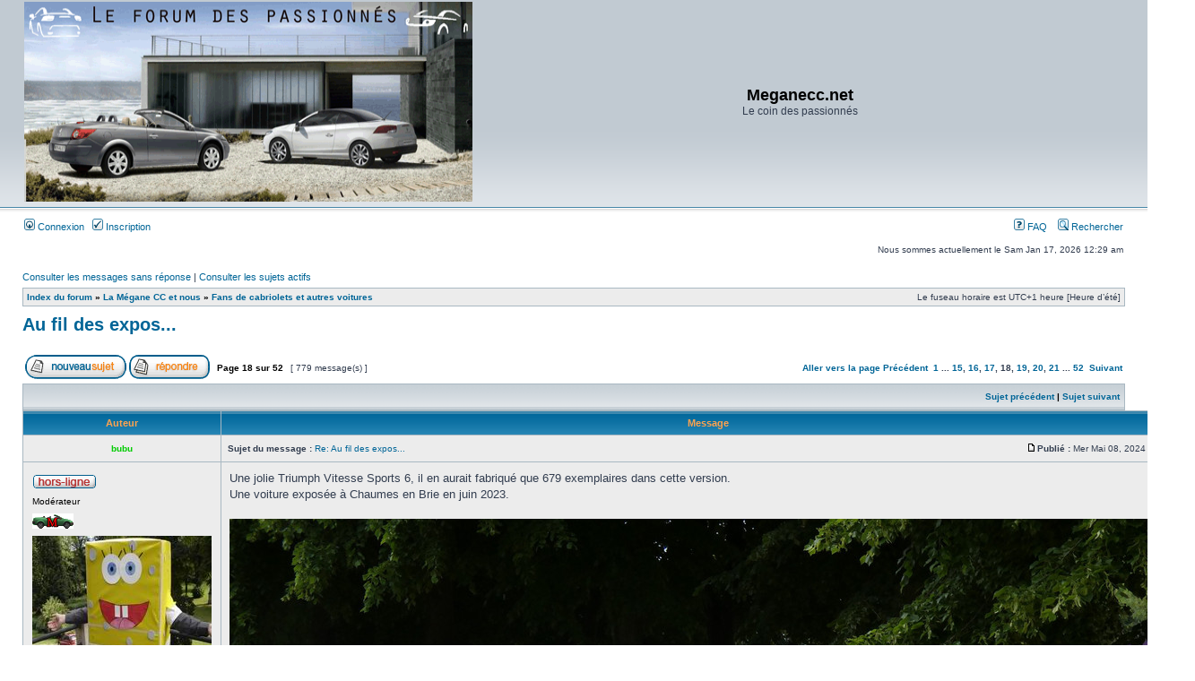

--- FILE ---
content_type: text/html; charset=UTF-8
request_url: http://meganeccforum.free.fr/phpBB2/viewtopic.php?f=7&t=17763&sid=9a62daa78d471f5b7bc9e5d11410533c&start=255
body_size: 9560
content:
<!DOCTYPE html PUBLIC "-//W3C//DTD XHTML 1.0 Transitional//EN" "http://www.w3.org/TR/xhtml1/DTD/xhtml1-transitional.dtd">
<html xmlns="http://www.w3.org/1999/xhtml" dir="ltr" lang="fr" xml:lang="fr">
<head>

<meta http-equiv="content-type" content="text/html; charset=UTF-8" />
<meta http-equiv="content-language" content="fr" />
<meta http-equiv="content-style-type" content="text/css" />
<meta http-equiv="imagetoolbar" content="no" />
<meta name="resource-type" content="document" />
<meta name="distribution" content="global" />
<meta name="keywords" content="" />
<meta name="description" content="" />

<title>Meganecc.net &bull; Consulter le sujet - Au fil des expos...</title>



<link rel="stylesheet" href="./style.php?id=3&amp;lang=fr&amp;sid=af3160eadfd72ea14f308cab0ba43aa9" type="text/css" />

<script type="text/javascript">
// <![CDATA[


function popup(url, width, height, name)
{
	if (!name)
	{
		name = '_popup';
	}

	window.open(url.replace(/&amp;/g, '&'), name, 'height=' + height + ',resizable=yes,scrollbars=yes,width=' + width);
	return false;
}

function jumpto()
{
	var page = prompt('Saisissez le numéro de la page que vous souhaitez atteindre:', '18');
	var per_page = '15';
	var base_url = './viewtopic.php?f=7&amp;t=17763&amp;sid=af3160eadfd72ea14f308cab0ba43aa9';

	if (page !== null && !isNaN(page) && page == Math.floor(page) && page > 0)
	{
		if (base_url.indexOf('?') == -1)
		{
			document.location.href = base_url + '?start=' + ((page - 1) * per_page);
		}
		else
		{
			document.location.href = base_url.replace(/&amp;/g, '&') + '&start=' + ((page - 1) * per_page);
		}
	}
}

/**
* Find a member
*/
function find_username(url)
{
	popup(url, 760, 570, '_usersearch');
	return false;
}

/**
* Mark/unmark checklist
* id = ID of parent container, name = name prefix, state = state [true/false]
*/
function marklist(id, name, state)
{
	var parent = document.getElementById(id);
	if (!parent)
	{
		eval('parent = document.' + id);
	}

	if (!parent)
	{
		return;
	}

	var rb = parent.getElementsByTagName('input');
	
	for (var r = 0; r < rb.length; r++)
	{
		if (rb[r].name.substr(0, name.length) == name)
		{
			rb[r].checked = state;
		}
	}
}



// ]]>
</script>
<!-- MOD : MSSTI ABBC3 (v3.0.12) - Start //-->
<script type="text/javascript" src="./styles/abbcode/abbcode.js?3.0.12" charset="UTF-8"></script>
<link rel="stylesheet" type="text/css" media="all" href="./styles/abbcode/abbcode.css?3.0.12" />

<!-- MOD : MSSTI ABBC3 (v3.0.12) - End //-->

</head>
<body class="ltr">

<a name="top"></a>

<div id="wrapheader">

	<div id="logodesc">
		<table width="100%" cellspacing="0">
		<tr>
			<td><a href="./index.php?sid=af3160eadfd72ea14f308cab0ba43aa9"><img src="./styles/subsilver2/imageset/site_logo.gif" width="500" height="223" alt="" title="" /></a></td>
			<td width="100%" align="center"><h1>Meganecc.net</h1><span class="gen">Le coin des passionnés</span></td>
		</tr>
		</table>
	</div>

	<div id="menubar">
		<table width="100%" cellspacing="0">
		<tr>
			<td class="genmed">
				<a href="./ucp.php?mode=login&amp;sid=af3160eadfd72ea14f308cab0ba43aa9"><img src="./styles/subsilver2/theme/images/icon_mini_login.gif" width="12" height="13" alt="*" /> Connexion</a>&nbsp; &nbsp;<a href="./ucp.php?mode=register&amp;sid=af3160eadfd72ea14f308cab0ba43aa9"><img src="./styles/subsilver2/theme/images/icon_mini_register.gif" width="12" height="13" alt="*" /> Inscription</a>
					
			</td>
			<td class="genmed" align="right">
				<a href="./faq.php?sid=af3160eadfd72ea14f308cab0ba43aa9"><img src="./styles/subsilver2/theme/images/icon_mini_faq.gif" width="12" height="13" alt="*" /> FAQ</a>
				&nbsp; &nbsp;<a href="./search.php?sid=af3160eadfd72ea14f308cab0ba43aa9"><img src="./styles/subsilver2/theme/images/icon_mini_search.gif" width="12" height="13" alt="*" /> Rechercher</a>
			</td>
		</tr>
		</table>
	</div>

	<div id="datebar">
		<table width="100%" cellspacing="0">
		<tr>
			<td class="gensmall"></td>
			<td class="gensmall" align="right">Nous sommes actuellement le Sam Jan 17, 2026 12:29 am<br /></td>
		</tr>
		</table>
	</div>

</div>

<div id="wrapcentre">

	
	<p class="searchbar">
		<span style="float: left;"><a href="./search.php?search_id=unanswered&amp;sid=af3160eadfd72ea14f308cab0ba43aa9">Consulter les messages sans réponse</a> | <a href="./search.php?search_id=active_topics&amp;sid=af3160eadfd72ea14f308cab0ba43aa9">Consulter les sujets actifs</a></span>
		
	</p>
	

	<br style="clear: both;" />

	<table class="tablebg" width="100%" cellspacing="1" cellpadding="0" style="margin-top: 5px;">
	<tr>
		<td class="row1">
			<p class="breadcrumbs"><a href="./index.php?sid=af3160eadfd72ea14f308cab0ba43aa9">Index du forum</a> &#187; <a href="./viewforum.php?f=34&amp;sid=af3160eadfd72ea14f308cab0ba43aa9">La Mégane CC et nous</a> &#187; <a href="./viewforum.php?f=7&amp;sid=af3160eadfd72ea14f308cab0ba43aa9">Fans de cabriolets et autres voitures</a></p>
			<p class="datetime">Le fuseau horaire est UTC+1 heure [Heure d’été]</p>
		</td>
	</tr>
	</table>

	<br />

<div id="pageheader">
	<h2><a class="titles" href="./viewtopic.php?f=7&amp;t=17763&amp;start=255&amp;sid=af3160eadfd72ea14f308cab0ba43aa9">Au fil des expos...</a></h2>


</div>

<br clear="all" /><br />

<div id="pagecontent">

	<table width="100%" cellspacing="1">
	<tr>
		<td align="left" valign="middle" nowrap="nowrap">
		<a href="./posting.php?mode=post&amp;f=7&amp;sid=af3160eadfd72ea14f308cab0ba43aa9"><img src="./styles/subsilver2/imageset/fr/button_topic_new.gif" alt="Publier un nouveau sujet" title="Publier un nouveau sujet" /></a>&nbsp;<a href="./posting.php?mode=reply&amp;f=7&amp;t=17763&amp;sid=af3160eadfd72ea14f308cab0ba43aa9"><img src="./styles/subsilver2/imageset/fr/button_topic_reply.gif" alt="Répondre au sujet" title="Répondre au sujet" /></a>
		</td>
		
			<td class="nav" valign="middle" nowrap="nowrap">&nbsp;Page <strong>18</strong> sur <strong>52</strong><br /></td>
			<td class="gensmall" nowrap="nowrap">&nbsp;[ 779 message(s) ]&nbsp;</td>
			<td class="gensmall" width="100%" align="right" nowrap="nowrap"><b><a href="#" onclick="jumpto(); return false;" title="Cliquez afin d’aller vers la page…">Aller vers la page </a> <a href="./viewtopic.php?f=7&amp;t=17763&amp;sid=af3160eadfd72ea14f308cab0ba43aa9&amp;start=240">Précédent</a>&nbsp;&nbsp;<a href="./viewtopic.php?f=7&amp;t=17763&amp;sid=af3160eadfd72ea14f308cab0ba43aa9">1</a><span class="page-dots"> ... </span><a href="./viewtopic.php?f=7&amp;t=17763&amp;sid=af3160eadfd72ea14f308cab0ba43aa9&amp;start=210">15</a><span class="page-sep">, </span><a href="./viewtopic.php?f=7&amp;t=17763&amp;sid=af3160eadfd72ea14f308cab0ba43aa9&amp;start=225">16</a><span class="page-sep">, </span><a href="./viewtopic.php?f=7&amp;t=17763&amp;sid=af3160eadfd72ea14f308cab0ba43aa9&amp;start=240">17</a><span class="page-sep">, </span><strong>18</strong><span class="page-sep">, </span><a href="./viewtopic.php?f=7&amp;t=17763&amp;sid=af3160eadfd72ea14f308cab0ba43aa9&amp;start=270">19</a><span class="page-sep">, </span><a href="./viewtopic.php?f=7&amp;t=17763&amp;sid=af3160eadfd72ea14f308cab0ba43aa9&amp;start=285">20</a><span class="page-sep">, </span><a href="./viewtopic.php?f=7&amp;t=17763&amp;sid=af3160eadfd72ea14f308cab0ba43aa9&amp;start=300">21</a><span class="page-dots"> ... </span><a href="./viewtopic.php?f=7&amp;t=17763&amp;sid=af3160eadfd72ea14f308cab0ba43aa9&amp;start=765">52</a> &nbsp;<a href="./viewtopic.php?f=7&amp;t=17763&amp;sid=af3160eadfd72ea14f308cab0ba43aa9&amp;start=270">Suivant</a></b></td>
		
	</tr>
	</table>

	<table class="tablebg" width="100%" cellspacing="1">
	<tr>
		<td class="cat">
			<table width="100%" cellspacing="0">
			<tr>
				<td class="nav" nowrap="nowrap">&nbsp;
				
				</td>
				<td class="nav" align="right" nowrap="nowrap"><a href="./viewtopic.php?f=7&amp;t=17763&amp;view=previous&amp;sid=af3160eadfd72ea14f308cab0ba43aa9">Sujet précédent</a> | <a href="./viewtopic.php?f=7&amp;t=17763&amp;view=next&amp;sid=af3160eadfd72ea14f308cab0ba43aa9">Sujet suivant</a>&nbsp;</td>
			</tr>
			</table>
		</td>
	</tr>

	</table>


	<table class="tablebg" width="100%" cellspacing="1">
	
		<tr>
			<th>Auteur </th>
			<th>Message </th>
		</tr>
	<tr class="row1">

			<td align="center" valign="middle">
				<a name="p1000311"></a>
				<b class="postauthor" style="color: #00CC00">bubu</b>
			</td>
			<td width="100%" height="25">
				<table width="100%" cellspacing="0">
				<tr>
				
					<td class="gensmall" width="100%"><div style="float: left;">&nbsp;<b>Sujet du message :</b> <a href="#p1000311">Re: Au fil des expos...</a></div><div style="float: right;"><a href="./viewtopic.php?p=1000311&amp;sid=af3160eadfd72ea14f308cab0ba43aa9#p1000311"><img src="./styles/subsilver2/imageset/icon_post_target.gif" width="12" height="9" alt="Message " title="Message " /></a><b>Publié :</b> Mer Mai 08, 2024 12:03 pm&nbsp;</div></td>
				</tr>
				</table>
			</td>
		</tr>

		<tr class="row1">

			<td valign="top" class="profile">
				<table cellspacing="4" align="center" width="150">
			
				<tr>
					<td><img src="./styles/subsilver2/imageset/fr/icon_user_offline.gif" alt="Hors-ligne" title="Hors-ligne" /></td>
				</tr>
			
				<tr>
					<td class="postdetails">Modérateur</td>
				</tr>
			
				<tr>
					<td><img src="./images/ranks/modo.gif" alt="Modérateur" title="Modérateur" /></td>
				</tr>
			
				<tr>
					<td><img src="./download/file.php?avatar=1835.jpg" width="200" height="200" alt="Avatar de l’utilisateur" /></td>
				</tr>
			
				</table>

				<span class="postdetails">
					<br /><b>Inscription :</b> Dim Juil 15, 2007 9:26 pm<br /><b>Message(s) :</b> 68751
						<br /><b>Prenom:</b> Stephane
					
						<br /><b>Localisation:</b> Moisy le Gland
					
				</span>

			</td>
			<td valign="top">
				<table width="100%" cellspacing="5">
				<tr>
					<td>
					

						<div class="postbody">Une jolie Triumph Vitesse Sports 6, il en aurait fabriqué que 679 exemplaires dans cette version.<br />Une voiture exposée à Chaumes en Brie en juin 2023. <br /><br /><a href="https://postimg.cc/9D1yRfph" class="postlink"><img src="https://i.postimg.cc/Xv6LPGBp/P1230372.jpg" alt="Image" class="resize_me" /></a><br /><br /><a href="https://postimg.cc/zLZ3fYmr" class="postlink"><img src="https://i.postimg.cc/tg76292Y/P1230373.jpg" alt="Image" class="resize_me" /></a><br /><br /><a href="https://postimg.cc/pyXrrBSp" class="postlink"><img src="https://i.postimg.cc/598CP7qq/P1230375.jpg" alt="Image" class="resize_me" /></a><br /><br /><a href="https://postimg.cc/p9CxMwRk" class="postlink"><img src="https://i.postimg.cc/LXKsLS7d/P1230374.jpg" alt="Image" class="resize_me" /></a><br /><br /><a href="https://postimg.cc/WDNL85gZ" class="postlink"><img src="https://i.postimg.cc/BvDSqyvm/P1230376.jpg" alt="Image" class="resize_me" /></a><br /><br /><a href="https://postimg.cc/ft1rGCtB" class="postlink"><img src="https://i.postimg.cc/qq7HCZkV/P1230371.jpg" alt="Image" class="resize_me" /></a></div>

					<br clear="all" /><br />

						<table width="100%" cellspacing="0">
						<tr valign="middle">
							<td class="gensmall" align="right">
							
							</td>
						</tr>
						</table>
					</td>
				</tr>
				</table>
			</td>
		</tr>

		<tr class="row1">

			<td class="profile"><strong><a href="#wrapheader">Haut</a></strong></td>
			<td><div class="gensmall" style="float: left;">&nbsp;<a href="./memberlist.php?mode=viewprofile&amp;u=1835&amp;sid=af3160eadfd72ea14f308cab0ba43aa9"><img src="./styles/subsilver2/imageset/fr/icon_user_profile.gif" alt="Profil" title="Profil" /></a> &nbsp;</div> <div class="gensmall" style="float: right;">&nbsp;</div></td>
	
		</tr>

	<tr>
		<td class="spacer" colspan="2" height="1"><img src="images/spacer.gif" alt="" width="1" height="1" /></td>
	</tr>
	</table>

	<table class="tablebg" width="100%" cellspacing="1">
	<tr class="row2">

			<td align="center" valign="middle">
				<a name="p1000321"></a>
				<b class="postauthor" style="color: #00CC00">bubu</b>
			</td>
			<td width="100%" height="25">
				<table width="100%" cellspacing="0">
				<tr>
				
					<td class="gensmall" width="100%"><div style="float: left;">&nbsp;<b>Sujet du message :</b> <a href="#p1000321">Re: Au fil des expos...</a></div><div style="float: right;"><a href="./viewtopic.php?p=1000321&amp;sid=af3160eadfd72ea14f308cab0ba43aa9#p1000321"><img src="./styles/subsilver2/imageset/icon_post_target.gif" width="12" height="9" alt="Message " title="Message " /></a><b>Publié :</b> Ven Mai 10, 2024 2:01 pm&nbsp;</div></td>
				</tr>
				</table>
			</td>
		</tr>

		<tr class="row2">

			<td valign="top" class="profile">
				<table cellspacing="4" align="center" width="150">
			
				<tr>
					<td><img src="./styles/subsilver2/imageset/fr/icon_user_offline.gif" alt="Hors-ligne" title="Hors-ligne" /></td>
				</tr>
			
				<tr>
					<td class="postdetails">Modérateur</td>
				</tr>
			
				<tr>
					<td><img src="./images/ranks/modo.gif" alt="Modérateur" title="Modérateur" /></td>
				</tr>
			
				<tr>
					<td><img src="./download/file.php?avatar=1835.jpg" width="200" height="200" alt="Avatar de l’utilisateur" /></td>
				</tr>
			
				</table>

				<span class="postdetails">
					<br /><b>Inscription :</b> Dim Juil 15, 2007 9:26 pm<br /><b>Message(s) :</b> 68751
						<br /><b>Prenom:</b> Stephane
					
						<br /><b>Localisation:</b> Moisy le Gland
					
				</span>

			</td>
			<td valign="top">
				<table width="100%" cellspacing="5">
				<tr>
					<td>
					

						<div class="postbody">Une déco bien sympa en hommage à la F1 pour cette Twingo vue à Chaumes en Brie en juin 2023.<br /><br /><a href="https://postimages.org/" class="postlink"><img src="https://i.postimg.cc/C5MNtH68/P1230377.jpg" alt="Image" class="resize_me" /></a><br /><br /><a href="https://postimages.org/" class="postlink"><img src="https://i.postimg.cc/nLYqJ9mG/P1230380.jpg" alt="Image" class="resize_me" /></a><br /><br /><a href="https://postimages.org/" class="postlink"><img src="https://i.postimg.cc/fTcdX02n/P1230379.jpg" alt="Image" class="resize_me" /></a><br /><br /><a href="https://postimages.org/" class="postlink"><img src="https://i.postimg.cc/13R8q7Vw/P1230378.jpg" alt="Image" class="resize_me" /></a></div>

					<br clear="all" /><br />

						<table width="100%" cellspacing="0">
						<tr valign="middle">
							<td class="gensmall" align="right">
							
							</td>
						</tr>
						</table>
					</td>
				</tr>
				</table>
			</td>
		</tr>

		<tr class="row2">

			<td class="profile"><strong><a href="#wrapheader">Haut</a></strong></td>
			<td><div class="gensmall" style="float: left;">&nbsp;<a href="./memberlist.php?mode=viewprofile&amp;u=1835&amp;sid=af3160eadfd72ea14f308cab0ba43aa9"><img src="./styles/subsilver2/imageset/fr/icon_user_profile.gif" alt="Profil" title="Profil" /></a> &nbsp;</div> <div class="gensmall" style="float: right;">&nbsp;</div></td>
	
		</tr>

	<tr>
		<td class="spacer" colspan="2" height="1"><img src="images/spacer.gif" alt="" width="1" height="1" /></td>
	</tr>
	</table>

	<table class="tablebg" width="100%" cellspacing="1">
	<tr class="row1">

			<td align="center" valign="middle">
				<a name="p1000360"></a>
				<b class="postauthor" style="color: #FF9900">guigui276</b>
			</td>
			<td width="100%" height="25">
				<table width="100%" cellspacing="0">
				<tr>
				
					<td class="gensmall" width="100%"><div style="float: left;">&nbsp;<b>Sujet du message :</b> <a href="#p1000360">Re: Au fil des expos...</a></div><div style="float: right;"><a href="./viewtopic.php?p=1000360&amp;sid=af3160eadfd72ea14f308cab0ba43aa9#p1000360"><img src="./styles/subsilver2/imageset/icon_post_target.gif" width="12" height="9" alt="Message " title="Message " /></a><b>Publié :</b> Mer Mai 15, 2024 7:37 pm&nbsp;</div></td>
				</tr>
				</table>
			</td>
		</tr>

		<tr class="row1">

			<td valign="top" class="profile">
				<table cellspacing="4" align="center" width="150">
			
				<tr>
					<td><img src="./styles/subsilver2/imageset/fr/icon_user_offline.gif" alt="Hors-ligne" title="Hors-ligne" /></td>
				</tr>
			
				<tr>
					<td class="postdetails">VIP</td>
				</tr>
			
				<tr>
					<td><img src="./images/ranks/vip1uq6.gif" alt="VIP" title="VIP" /></td>
				</tr>
			
				<tr>
					<td><img src="./download/file.php?avatar=4031_1416405070.jpg" width="200" height="200" alt="Avatar de l’utilisateur" /></td>
				</tr>
			
				</table>

				<span class="postdetails">
					<br /><b>Inscription :</b> Ven Oct 16, 2009 1:23 pm<br /><b>Message(s) :</b> 25417
						<br /><b>Prenom:</b> Guillaume
					
						<br /><b>Ma MCC:</b> Mégane III CC Floride noir étoilé
					
						<br /><b>Localisation:</b> Fécamp
					
				</span>

			</td>
			<td valign="top">
				<table width="100%" cellspacing="5">
				<tr>
					<td>
					

						<div class="postbody">La R11 GTL, j'ai eu la &quot;même&quot; en R9 <img src="./images/smilies/icon_biggrin.gif" alt=":D" title="Très content" /></div>

					
						<div id="sig1000360" class="postbody"><br />_________________<br />ex <em><span style="color: #000000">mégane 2 CC</span> <span style="color: #000000">exception noire</span></em>, <em>mégane 3 coupé dynamique blanc toit vitré</em><br />et <em>mégane 3 CC dynamique blanc nacré</em><br /><a href="http://www.hostingpics.net/viewer.php?id=828677panoramique.jpg" class="postlink"><img src="http://img11.hostingpics.net/pics/828677panoramique.jpg" alt="Image" class="resize_me" /></a><br /><a href="http://meganeccforum.free.fr/phpBB2/viewtopic.php?f=6&amp;t=8784" class="postlink"><em><strong>mégane 3 CC Floride noir étoilé &amp; mégane 4 Estate Intens bleu berlin</strong></em></a></div>
					<br clear="all" /><br />

						<table width="100%" cellspacing="0">
						<tr valign="middle">
							<td class="gensmall" align="right">
							
							</td>
						</tr>
						</table>
					</td>
				</tr>
				</table>
			</td>
		</tr>

		<tr class="row1">

			<td class="profile"><strong><a href="#wrapheader">Haut</a></strong></td>
			<td><div class="gensmall" style="float: left;">&nbsp;<a href="./memberlist.php?mode=viewprofile&amp;u=4031&amp;sid=af3160eadfd72ea14f308cab0ba43aa9"><img src="./styles/subsilver2/imageset/fr/icon_user_profile.gif" alt="Profil" title="Profil" /></a> &nbsp;</div> <div class="gensmall" style="float: right;">&nbsp;</div></td>
	
		</tr>

	<tr>
		<td class="spacer" colspan="2" height="1"><img src="images/spacer.gif" alt="" width="1" height="1" /></td>
	</tr>
	</table>

	<table class="tablebg" width="100%" cellspacing="1">
	<tr class="row2">

			<td align="center" valign="middle">
				<a name="p1000375"></a>
				<b class="postauthor" style="color: #00CC00">bubu</b>
			</td>
			<td width="100%" height="25">
				<table width="100%" cellspacing="0">
				<tr>
				
					<td class="gensmall" width="100%"><div style="float: left;">&nbsp;<b>Sujet du message :</b> <a href="#p1000375">Re: Au fil des expos...</a></div><div style="float: right;"><a href="./viewtopic.php?p=1000375&amp;sid=af3160eadfd72ea14f308cab0ba43aa9#p1000375"><img src="./styles/subsilver2/imageset/icon_post_target.gif" width="12" height="9" alt="Message " title="Message " /></a><b>Publié :</b> Ven Mai 17, 2024 8:31 pm&nbsp;</div></td>
				</tr>
				</table>
			</td>
		</tr>

		<tr class="row2">

			<td valign="top" class="profile">
				<table cellspacing="4" align="center" width="150">
			
				<tr>
					<td><img src="./styles/subsilver2/imageset/fr/icon_user_offline.gif" alt="Hors-ligne" title="Hors-ligne" /></td>
				</tr>
			
				<tr>
					<td class="postdetails">Modérateur</td>
				</tr>
			
				<tr>
					<td><img src="./images/ranks/modo.gif" alt="Modérateur" title="Modérateur" /></td>
				</tr>
			
				<tr>
					<td><img src="./download/file.php?avatar=1835.jpg" width="200" height="200" alt="Avatar de l’utilisateur" /></td>
				</tr>
			
				</table>

				<span class="postdetails">
					<br /><b>Inscription :</b> Dim Juil 15, 2007 9:26 pm<br /><b>Message(s) :</b> 68751
						<br /><b>Prenom:</b> Stephane
					
						<br /><b>Localisation:</b> Moisy le Gland
					
				</span>

			</td>
			<td valign="top">
				<table width="100%" cellspacing="5">
				<tr>
					<td>
					

						<div class="postbody">La Peugeot 205 Roland Garros sera la première déclinaison luxueuse de la petite lionne de Sochaux.<br />Teinte vert métallisée, et sellerie claire, elle offrait un équipement fourni et une présentation particulièrement réussie.<br />La 205 Roland Garros aura droit à une version 3 portes, une 5 portes et la plus désirable, la décapotable.<br />Elles sera produite saisonnièrement en série limitée entre 1989 et 1993.<br />Le moteur est celui de la XS, un bloc 1360 Cc de 85 chevaux.<br />En voici une très jolie décapotable exposée à Chaumes en Brie en juin 2023.  <br /><br /><a href="https://postimages.org/" class="postlink"><img src="https://i.postimg.cc/VLkQbCqw/P1230381.jpg" alt="Image" class="resize_me" /></a><br /><br /><a href="https://postimages.org/" class="postlink"><img src="https://i.postimg.cc/6QLY0HKm/P1230385.jpg" alt="Image" class="resize_me" /></a><br /><br /><a href="https://postimages.org/" class="postlink"><img src="https://i.postimg.cc/FzqZR8b7/P1230384.jpg" alt="Image" class="resize_me" /></a><br /><br /><a href="https://postimages.org/" class="postlink"><img src="https://i.postimg.cc/g0kNgV0c/P1230383.jpg" alt="Image" class="resize_me" /></a><br /><br /><a href="https://postimages.org/" class="postlink"><img src="https://i.postimg.cc/pd2D2PNs/P1230382.jpg" alt="Image" class="resize_me" /></a></div>

					<br clear="all" /><br />

						<table width="100%" cellspacing="0">
						<tr valign="middle">
							<td class="gensmall" align="right">
							
							</td>
						</tr>
						</table>
					</td>
				</tr>
				</table>
			</td>
		</tr>

		<tr class="row2">

			<td class="profile"><strong><a href="#wrapheader">Haut</a></strong></td>
			<td><div class="gensmall" style="float: left;">&nbsp;<a href="./memberlist.php?mode=viewprofile&amp;u=1835&amp;sid=af3160eadfd72ea14f308cab0ba43aa9"><img src="./styles/subsilver2/imageset/fr/icon_user_profile.gif" alt="Profil" title="Profil" /></a> &nbsp;</div> <div class="gensmall" style="float: right;">&nbsp;</div></td>
	
		</tr>

	<tr>
		<td class="spacer" colspan="2" height="1"><img src="images/spacer.gif" alt="" width="1" height="1" /></td>
	</tr>
	</table>

	<table class="tablebg" width="100%" cellspacing="1">
	<tr class="row1">

			<td align="center" valign="middle">
				<a name="p1000413"></a>
				<b class="postauthor" style="color: #00CC00">bubu</b>
			</td>
			<td width="100%" height="25">
				<table width="100%" cellspacing="0">
				<tr>
				
					<td class="gensmall" width="100%"><div style="float: left;">&nbsp;<b>Sujet du message :</b> <a href="#p1000413">Re: Au fil des expos...</a></div><div style="float: right;"><a href="./viewtopic.php?p=1000413&amp;sid=af3160eadfd72ea14f308cab0ba43aa9#p1000413"><img src="./styles/subsilver2/imageset/icon_post_target.gif" width="12" height="9" alt="Message " title="Message " /></a><b>Publié :</b> Sam Mai 25, 2024 1:27 pm&nbsp;</div></td>
				</tr>
				</table>
			</td>
		</tr>

		<tr class="row1">

			<td valign="top" class="profile">
				<table cellspacing="4" align="center" width="150">
			
				<tr>
					<td><img src="./styles/subsilver2/imageset/fr/icon_user_offline.gif" alt="Hors-ligne" title="Hors-ligne" /></td>
				</tr>
			
				<tr>
					<td class="postdetails">Modérateur</td>
				</tr>
			
				<tr>
					<td><img src="./images/ranks/modo.gif" alt="Modérateur" title="Modérateur" /></td>
				</tr>
			
				<tr>
					<td><img src="./download/file.php?avatar=1835.jpg" width="200" height="200" alt="Avatar de l’utilisateur" /></td>
				</tr>
			
				</table>

				<span class="postdetails">
					<br /><b>Inscription :</b> Dim Juil 15, 2007 9:26 pm<br /><b>Message(s) :</b> 68751
						<br /><b>Prenom:</b> Stephane
					
						<br /><b>Localisation:</b> Moisy le Gland
					
				</span>

			</td>
			<td valign="top">
				<table width="100%" cellspacing="5">
				<tr>
					<td>
					

						<div class="postbody">Une Alpine A310 V6 vue à Chaumes en Brie en juin 2023.<br /><br /><a href="https://postimages.org/" class="postlink"><img src="https://i.postimg.cc/7P3wvV28/P1230386.jpg" alt="Image" class="resize_me" /></a><br /><br /><a href="https://postimages.org/" class="postlink"><img src="https://i.postimg.cc/TPMtXrbF/P1230388.jpg" alt="Image" class="resize_me" /></a><br /><br /><a href="https://postimages.org/" class="postlink"><img src="https://i.postimg.cc/Bv0BzJ9G/P1230389.jpg" alt="Image" class="resize_me" /></a><br /><br /><a href="https://postimages.org/" class="postlink"><img src="https://i.postimg.cc/3rcCTX51/P1230390.jpg" alt="Image" class="resize_me" /></a><br /><br /><a href="https://postimages.org/" class="postlink"><img src="https://i.postimg.cc/7ZyzHXB3/P1230387.jpg" alt="Image" class="resize_me" /></a></div>

					<br clear="all" /><br />

						<table width="100%" cellspacing="0">
						<tr valign="middle">
							<td class="gensmall" align="right">
							
							</td>
						</tr>
						</table>
					</td>
				</tr>
				</table>
			</td>
		</tr>

		<tr class="row1">

			<td class="profile"><strong><a href="#wrapheader">Haut</a></strong></td>
			<td><div class="gensmall" style="float: left;">&nbsp;<a href="./memberlist.php?mode=viewprofile&amp;u=1835&amp;sid=af3160eadfd72ea14f308cab0ba43aa9"><img src="./styles/subsilver2/imageset/fr/icon_user_profile.gif" alt="Profil" title="Profil" /></a> &nbsp;</div> <div class="gensmall" style="float: right;">&nbsp;</div></td>
	
		</tr>

	<tr>
		<td class="spacer" colspan="2" height="1"><img src="images/spacer.gif" alt="" width="1" height="1" /></td>
	</tr>
	</table>

	<table class="tablebg" width="100%" cellspacing="1">
	<tr class="row2">

			<td align="center" valign="middle">
				<a name="p1000445"></a>
				<b class="postauthor" style="color: #00CC00">bubu</b>
			</td>
			<td width="100%" height="25">
				<table width="100%" cellspacing="0">
				<tr>
				
					<td class="gensmall" width="100%"><div style="float: left;">&nbsp;<b>Sujet du message :</b> <a href="#p1000445">Re: Au fil des expos...</a></div><div style="float: right;"><a href="./viewtopic.php?p=1000445&amp;sid=af3160eadfd72ea14f308cab0ba43aa9#p1000445"><img src="./styles/subsilver2/imageset/icon_post_target.gif" width="12" height="9" alt="Message " title="Message " /></a><b>Publié :</b> Mar Mai 28, 2024 6:38 am&nbsp;</div></td>
				</tr>
				</table>
			</td>
		</tr>

		<tr class="row2">

			<td valign="top" class="profile">
				<table cellspacing="4" align="center" width="150">
			
				<tr>
					<td><img src="./styles/subsilver2/imageset/fr/icon_user_offline.gif" alt="Hors-ligne" title="Hors-ligne" /></td>
				</tr>
			
				<tr>
					<td class="postdetails">Modérateur</td>
				</tr>
			
				<tr>
					<td><img src="./images/ranks/modo.gif" alt="Modérateur" title="Modérateur" /></td>
				</tr>
			
				<tr>
					<td><img src="./download/file.php?avatar=1835.jpg" width="200" height="200" alt="Avatar de l’utilisateur" /></td>
				</tr>
			
				</table>

				<span class="postdetails">
					<br /><b>Inscription :</b> Dim Juil 15, 2007 9:26 pm<br /><b>Message(s) :</b> 68751
						<br /><b>Prenom:</b> Stephane
					
						<br /><b>Localisation:</b> Moisy le Gland
					
				</span>

			</td>
			<td valign="top">
				<table width="100%" cellspacing="5">
				<tr>
					<td>
					

						<div class="postbody">J'ai toujours adoré la Porsche 928, elle était d'ailleurs sans aucun doute l'une des meilleures automobiles de son époque.<br />Lancée en 1977, la 928 était une GT puissante, confortable, habitable, pratique avec son hayon et richement équipée, le tout avec une ligne dont je ne me suis jamais lassé.<br />Produite jusqu'en 1995, elle devait succéder à la 911 mais n'y arrivera jamais. Au cours de sa longue carrière son V8 évoluera, de 240, il culminera à 350 chevaux en fin de carrière. Sa ligne aussi s'adoucira mais ce sont les premières générations qui me plaisent le plus, surtout comme ici avec cette teinte &quot;lie de vin&quot; très &quot;seventies&quot; et son hypnotique sellerie &quot;Pascha&quot;. Il ne lui manque à mes yeux que les jantes &quot;téléphone&quot; pour compléter son délicieux look rétro.<br />Une auto ici exposée à Chaumes en Brie en juin 2023.     <br /><br /><a href="https://postimages.org/" class="postlink"><img src="https://i.postimg.cc/90q2gBFT/P1230392.jpg" alt="Image" class="resize_me" /></a><br /><br /><a href="https://postimages.org/" class="postlink"><img src="https://i.postimg.cc/pV1YDJFC/P1230394.jpg" alt="Image" class="resize_me" /></a><br /><br /><a href="https://postimages.org/" class="postlink"><img src="https://i.postimg.cc/2S1tQ5yb/P1230393.jpg" alt="Image" class="resize_me" /></a><br /><br /><a href="https://postimages.org/" class="postlink"><img src="https://i.postimg.cc/mkMYL0gr/P1230395.jpg" alt="Image" class="resize_me" /></a><br /><br /><a href="https://postimages.org/" class="postlink"><img src="https://i.postimg.cc/4x3YwDRh/P1230391.jpg" alt="Image" class="resize_me" /></a></div>

					<br clear="all" /><br />

						<table width="100%" cellspacing="0">
						<tr valign="middle">
							<td class="gensmall" align="right">
							
							</td>
						</tr>
						</table>
					</td>
				</tr>
				</table>
			</td>
		</tr>

		<tr class="row2">

			<td class="profile"><strong><a href="#wrapheader">Haut</a></strong></td>
			<td><div class="gensmall" style="float: left;">&nbsp;<a href="./memberlist.php?mode=viewprofile&amp;u=1835&amp;sid=af3160eadfd72ea14f308cab0ba43aa9"><img src="./styles/subsilver2/imageset/fr/icon_user_profile.gif" alt="Profil" title="Profil" /></a> &nbsp;</div> <div class="gensmall" style="float: right;">&nbsp;</div></td>
	
		</tr>

	<tr>
		<td class="spacer" colspan="2" height="1"><img src="images/spacer.gif" alt="" width="1" height="1" /></td>
	</tr>
	</table>

	<table class="tablebg" width="100%" cellspacing="1">
	<tr class="row1">

			<td align="center" valign="middle">
				<a name="p1000448"></a>
				<b class="postauthor" style="color: #FF9900">guigui276</b>
			</td>
			<td width="100%" height="25">
				<table width="100%" cellspacing="0">
				<tr>
				
					<td class="gensmall" width="100%"><div style="float: left;">&nbsp;<b>Sujet du message :</b> <a href="#p1000448">Re: Au fil des expos...</a></div><div style="float: right;"><a href="./viewtopic.php?p=1000448&amp;sid=af3160eadfd72ea14f308cab0ba43aa9#p1000448"><img src="./styles/subsilver2/imageset/icon_post_target.gif" width="12" height="9" alt="Message " title="Message " /></a><b>Publié :</b> Mar Mai 28, 2024 7:26 pm&nbsp;</div></td>
				</tr>
				</table>
			</td>
		</tr>

		<tr class="row1">

			<td valign="top" class="profile">
				<table cellspacing="4" align="center" width="150">
			
				<tr>
					<td><img src="./styles/subsilver2/imageset/fr/icon_user_offline.gif" alt="Hors-ligne" title="Hors-ligne" /></td>
				</tr>
			
				<tr>
					<td class="postdetails">VIP</td>
				</tr>
			
				<tr>
					<td><img src="./images/ranks/vip1uq6.gif" alt="VIP" title="VIP" /></td>
				</tr>
			
				<tr>
					<td><img src="./download/file.php?avatar=4031_1416405070.jpg" width="200" height="200" alt="Avatar de l’utilisateur" /></td>
				</tr>
			
				</table>

				<span class="postdetails">
					<br /><b>Inscription :</b> Ven Oct 16, 2009 1:23 pm<br /><b>Message(s) :</b> 25417
						<br /><b>Prenom:</b> Guillaume
					
						<br /><b>Ma MCC:</b> Mégane III CC Floride noir étoilé
					
						<br /><b>Localisation:</b> Fécamp
					
				</span>

			</td>
			<td valign="top">
				<table width="100%" cellspacing="5">
				<tr>
					<td>
					

						<div class="postbody">Magnifique exemplaire <img src="./images/smilies/bave.gif" alt=":bave:" title=":bave:" />  et cette sellerie <img src="./images/smilies/icon_plie.gif" alt=":plie:" title="plie" />  <img src="./images/smilies/icon_plie.gif" alt=":plie:" title="plie" />  <img src="./images/smilies/icon_plie.gif" alt=":plie:" title="plie" /></div>

					
						<div id="sig1000448" class="postbody"><br />_________________<br />ex <em><span style="color: #000000">mégane 2 CC</span> <span style="color: #000000">exception noire</span></em>, <em>mégane 3 coupé dynamique blanc toit vitré</em><br />et <em>mégane 3 CC dynamique blanc nacré</em><br /><a href="http://www.hostingpics.net/viewer.php?id=828677panoramique.jpg" class="postlink"><img src="http://img11.hostingpics.net/pics/828677panoramique.jpg" alt="Image" class="resize_me" /></a><br /><a href="http://meganeccforum.free.fr/phpBB2/viewtopic.php?f=6&amp;t=8784" class="postlink"><em><strong>mégane 3 CC Floride noir étoilé &amp; mégane 4 Estate Intens bleu berlin</strong></em></a></div>
					<br clear="all" /><br />

						<table width="100%" cellspacing="0">
						<tr valign="middle">
							<td class="gensmall" align="right">
							
							</td>
						</tr>
						</table>
					</td>
				</tr>
				</table>
			</td>
		</tr>

		<tr class="row1">

			<td class="profile"><strong><a href="#wrapheader">Haut</a></strong></td>
			<td><div class="gensmall" style="float: left;">&nbsp;<a href="./memberlist.php?mode=viewprofile&amp;u=4031&amp;sid=af3160eadfd72ea14f308cab0ba43aa9"><img src="./styles/subsilver2/imageset/fr/icon_user_profile.gif" alt="Profil" title="Profil" /></a> &nbsp;</div> <div class="gensmall" style="float: right;">&nbsp;</div></td>
	
		</tr>

	<tr>
		<td class="spacer" colspan="2" height="1"><img src="images/spacer.gif" alt="" width="1" height="1" /></td>
	</tr>
	</table>

	<table class="tablebg" width="100%" cellspacing="1">
	<tr class="row2">

			<td align="center" valign="middle">
				<a name="p1000450"></a>
				<b class="postauthor" style="color: #00CC00">bubu</b>
			</td>
			<td width="100%" height="25">
				<table width="100%" cellspacing="0">
				<tr>
				
					<td class="gensmall" width="100%"><div style="float: left;">&nbsp;<b>Sujet du message :</b> <a href="#p1000450">Re: Au fil des expos...</a></div><div style="float: right;"><a href="./viewtopic.php?p=1000450&amp;sid=af3160eadfd72ea14f308cab0ba43aa9#p1000450"><img src="./styles/subsilver2/imageset/icon_post_target.gif" width="12" height="9" alt="Message " title="Message " /></a><b>Publié :</b> Mer Mai 29, 2024 6:29 am&nbsp;</div></td>
				</tr>
				</table>
			</td>
		</tr>

		<tr class="row2">

			<td valign="top" class="profile">
				<table cellspacing="4" align="center" width="150">
			
				<tr>
					<td><img src="./styles/subsilver2/imageset/fr/icon_user_offline.gif" alt="Hors-ligne" title="Hors-ligne" /></td>
				</tr>
			
				<tr>
					<td class="postdetails">Modérateur</td>
				</tr>
			
				<tr>
					<td><img src="./images/ranks/modo.gif" alt="Modérateur" title="Modérateur" /></td>
				</tr>
			
				<tr>
					<td><img src="./download/file.php?avatar=1835.jpg" width="200" height="200" alt="Avatar de l’utilisateur" /></td>
				</tr>
			
				</table>

				<span class="postdetails">
					<br /><b>Inscription :</b> Dim Juil 15, 2007 9:26 pm<br /><b>Message(s) :</b> 68751
						<br /><b>Prenom:</b> Stephane
					
						<br /><b>Localisation:</b> Moisy le Gland
					
				</span>

			</td>
			<td valign="top">
				<table width="100%" cellspacing="5">
				<tr>
					<td>
					

						<div class="postbody">Ah oui, la sellerie est dingue!</div>

					<br clear="all" /><br />

						<table width="100%" cellspacing="0">
						<tr valign="middle">
							<td class="gensmall" align="right">
							
							</td>
						</tr>
						</table>
					</td>
				</tr>
				</table>
			</td>
		</tr>

		<tr class="row2">

			<td class="profile"><strong><a href="#wrapheader">Haut</a></strong></td>
			<td><div class="gensmall" style="float: left;">&nbsp;<a href="./memberlist.php?mode=viewprofile&amp;u=1835&amp;sid=af3160eadfd72ea14f308cab0ba43aa9"><img src="./styles/subsilver2/imageset/fr/icon_user_profile.gif" alt="Profil" title="Profil" /></a> &nbsp;</div> <div class="gensmall" style="float: right;">&nbsp;</div></td>
	
		</tr>

	<tr>
		<td class="spacer" colspan="2" height="1"><img src="images/spacer.gif" alt="" width="1" height="1" /></td>
	</tr>
	</table>

	<table class="tablebg" width="100%" cellspacing="1">
	<tr class="row1">

			<td align="center" valign="middle">
				<a name="p1000455"></a>
				<b class="postauthor" style="color: #00CC00">bubu</b>
			</td>
			<td width="100%" height="25">
				<table width="100%" cellspacing="0">
				<tr>
				
					<td class="gensmall" width="100%"><div style="float: left;">&nbsp;<b>Sujet du message :</b> <a href="#p1000455">Re: Au fil des expos...</a></div><div style="float: right;"><a href="./viewtopic.php?p=1000455&amp;sid=af3160eadfd72ea14f308cab0ba43aa9#p1000455"><img src="./styles/subsilver2/imageset/icon_post_target.gif" width="12" height="9" alt="Message " title="Message " /></a><b>Publié :</b> Jeu Mai 30, 2024 6:29 am&nbsp;</div></td>
				</tr>
				</table>
			</td>
		</tr>

		<tr class="row1">

			<td valign="top" class="profile">
				<table cellspacing="4" align="center" width="150">
			
				<tr>
					<td><img src="./styles/subsilver2/imageset/fr/icon_user_offline.gif" alt="Hors-ligne" title="Hors-ligne" /></td>
				</tr>
			
				<tr>
					<td class="postdetails">Modérateur</td>
				</tr>
			
				<tr>
					<td><img src="./images/ranks/modo.gif" alt="Modérateur" title="Modérateur" /></td>
				</tr>
			
				<tr>
					<td><img src="./download/file.php?avatar=1835.jpg" width="200" height="200" alt="Avatar de l’utilisateur" /></td>
				</tr>
			
				</table>

				<span class="postdetails">
					<br /><b>Inscription :</b> Dim Juil 15, 2007 9:26 pm<br /><b>Message(s) :</b> 68751
						<br /><b>Prenom:</b> Stephane
					
						<br /><b>Localisation:</b> Moisy le Gland
					
				</span>

			</td>
			<td valign="top">
				<table width="100%" cellspacing="5">
				<tr>
					<td>
					

						<div class="postbody">Personne ne l'attendait cette version ultra chic de la populaire Renaut 5 qui succède en gros à la version TX. Elle arrive en 1988 et prends le nom de Baccara.<br />La sage citadine au losange devient soudain une véritable petite voiture de luxe et cette fois pas à l'aide de stickers et d'un radio cassette à &quot;deux balles&quot;. Non, la Baccara s'habille avec une peinture intégrale métallisée, des jantes alliage et des feux de brouillard. Mais c'est surtout à bord qu'elle en jette un max avec sa belle sellerie en cuir, son équipement haut de gamme et sa housse à vêtements incorporé à la plage arrière. Oui, elle avait bien tout d'une grande! J'ai beau trouver la 205 plus moderne, sa version &quot;Gentry&quot; faisait bien kitsch comparé à la Renault!<br />Sous le capot un excellent moteur 1.7 litres de 90 chevaux disponible en boite mécanique où automatique.<br />Produite pendant trois millésimes, elle aura marquée l'histoire de la Super(be)cinq.<br />Ici un modèle de 1989 exposé à Chaumes en Brie en juin dernier.  <br /><br /><a href="https://postimages.org/" class="postlink"><img src="https://i.postimg.cc/wj2Zcp2W/P1230396.jpg" alt="Image" class="resize_me" /></a><br /><br /><a href="https://postimages.org/" class="postlink"><img src="https://i.postimg.cc/Wb6HTvB2/P1230400.jpg" alt="Image" class="resize_me" /></a><br /><br /><a href="https://postimages.org/" class="postlink"><img src="https://i.postimg.cc/nrf3fRTj/P1230398.jpg" alt="Image" class="resize_me" /></a><br /><br /><a href="https://postimages.org/" class="postlink"><img src="https://i.postimg.cc/k5kcW101/P1230399.jpg" alt="Image" class="resize_me" /></a><br /><br /><a href="https://postimages.org/" class="postlink"><img src="https://i.postimg.cc/VNb9s9Jj/P1230397.jpg" alt="Image" class="resize_me" /></a></div>

					<br clear="all" /><br />

						<table width="100%" cellspacing="0">
						<tr valign="middle">
							<td class="gensmall" align="right">
							
							</td>
						</tr>
						</table>
					</td>
				</tr>
				</table>
			</td>
		</tr>

		<tr class="row1">

			<td class="profile"><strong><a href="#wrapheader">Haut</a></strong></td>
			<td><div class="gensmall" style="float: left;">&nbsp;<a href="./memberlist.php?mode=viewprofile&amp;u=1835&amp;sid=af3160eadfd72ea14f308cab0ba43aa9"><img src="./styles/subsilver2/imageset/fr/icon_user_profile.gif" alt="Profil" title="Profil" /></a> &nbsp;</div> <div class="gensmall" style="float: right;">&nbsp;</div></td>
	
		</tr>

	<tr>
		<td class="spacer" colspan="2" height="1"><img src="images/spacer.gif" alt="" width="1" height="1" /></td>
	</tr>
	</table>

	<table class="tablebg" width="100%" cellspacing="1">
	<tr class="row2">

			<td align="center" valign="middle">
				<a name="p1000481"></a>
				<b class="postauthor" style="color: #00CC00">bubu</b>
			</td>
			<td width="100%" height="25">
				<table width="100%" cellspacing="0">
				<tr>
				
					<td class="gensmall" width="100%"><div style="float: left;">&nbsp;<b>Sujet du message :</b> <a href="#p1000481">Re: Au fil des expos...</a></div><div style="float: right;"><a href="./viewtopic.php?p=1000481&amp;sid=af3160eadfd72ea14f308cab0ba43aa9#p1000481"><img src="./styles/subsilver2/imageset/icon_post_target.gif" width="12" height="9" alt="Message " title="Message " /></a><b>Publié :</b> Dim Juin 02, 2024 6:18 pm&nbsp;</div></td>
				</tr>
				</table>
			</td>
		</tr>

		<tr class="row2">

			<td valign="top" class="profile">
				<table cellspacing="4" align="center" width="150">
			
				<tr>
					<td><img src="./styles/subsilver2/imageset/fr/icon_user_offline.gif" alt="Hors-ligne" title="Hors-ligne" /></td>
				</tr>
			
				<tr>
					<td class="postdetails">Modérateur</td>
				</tr>
			
				<tr>
					<td><img src="./images/ranks/modo.gif" alt="Modérateur" title="Modérateur" /></td>
				</tr>
			
				<tr>
					<td><img src="./download/file.php?avatar=1835.jpg" width="200" height="200" alt="Avatar de l’utilisateur" /></td>
				</tr>
			
				</table>

				<span class="postdetails">
					<br /><b>Inscription :</b> Dim Juil 15, 2007 9:26 pm<br /><b>Message(s) :</b> 68751
						<br /><b>Prenom:</b> Stephane
					
						<br /><b>Localisation:</b> Moisy le Gland
					
				</span>

			</td>
			<td valign="top">
				<table width="100%" cellspacing="5">
				<tr>
					<td>
					

						<div class="postbody">Une charmante 911 vue à Chaumes en Brie en juin 2023.<br /><br /><a href="https://postimages.org/" class="postlink"><img src="https://i.postimg.cc/W3kB3PrZ/P1230402.jpg" alt="Image" class="resize_me" /></a><br /><br /><a href="https://postimages.org/" class="postlink"><img src="https://i.postimg.cc/C5FHBjXg/P1230403.jpg" alt="Image" class="resize_me" /></a></div>

					<br clear="all" /><br />

						<table width="100%" cellspacing="0">
						<tr valign="middle">
							<td class="gensmall" align="right">
							
							</td>
						</tr>
						</table>
					</td>
				</tr>
				</table>
			</td>
		</tr>

		<tr class="row2">

			<td class="profile"><strong><a href="#wrapheader">Haut</a></strong></td>
			<td><div class="gensmall" style="float: left;">&nbsp;<a href="./memberlist.php?mode=viewprofile&amp;u=1835&amp;sid=af3160eadfd72ea14f308cab0ba43aa9"><img src="./styles/subsilver2/imageset/fr/icon_user_profile.gif" alt="Profil" title="Profil" /></a> &nbsp;</div> <div class="gensmall" style="float: right;">&nbsp;</div></td>
	
		</tr>

	<tr>
		<td class="spacer" colspan="2" height="1"><img src="images/spacer.gif" alt="" width="1" height="1" /></td>
	</tr>
	</table>

	<table class="tablebg" width="100%" cellspacing="1">
	<tr class="row1">

			<td align="center" valign="middle">
				<a name="p1000482"></a>
				<b class="postauthor" style="color: #00CC00">bubu</b>
			</td>
			<td width="100%" height="25">
				<table width="100%" cellspacing="0">
				<tr>
				
					<td class="gensmall" width="100%"><div style="float: left;">&nbsp;<b>Sujet du message :</b> <a href="#p1000482">Re: Au fil des expos...</a></div><div style="float: right;"><a href="./viewtopic.php?p=1000482&amp;sid=af3160eadfd72ea14f308cab0ba43aa9#p1000482"><img src="./styles/subsilver2/imageset/icon_post_target.gif" width="12" height="9" alt="Message " title="Message " /></a><b>Publié :</b> Dim Juin 02, 2024 6:30 pm&nbsp;</div></td>
				</tr>
				</table>
			</td>
		</tr>

		<tr class="row1">

			<td valign="top" class="profile">
				<table cellspacing="4" align="center" width="150">
			
				<tr>
					<td><img src="./styles/subsilver2/imageset/fr/icon_user_offline.gif" alt="Hors-ligne" title="Hors-ligne" /></td>
				</tr>
			
				<tr>
					<td class="postdetails">Modérateur</td>
				</tr>
			
				<tr>
					<td><img src="./images/ranks/modo.gif" alt="Modérateur" title="Modérateur" /></td>
				</tr>
			
				<tr>
					<td><img src="./download/file.php?avatar=1835.jpg" width="200" height="200" alt="Avatar de l’utilisateur" /></td>
				</tr>
			
				</table>

				<span class="postdetails">
					<br /><b>Inscription :</b> Dim Juil 15, 2007 9:26 pm<br /><b>Message(s) :</b> 68751
						<br /><b>Prenom:</b> Stephane
					
						<br /><b>Localisation:</b> Moisy le Gland
					
				</span>

			</td>
			<td valign="top">
				<table width="100%" cellspacing="5">
				<tr>
					<td>
					

						<div class="postbody">Ca n'a pas toujours été le cas mais quand apparait en 1994 la Ferrari F355, la nouvelle berlinette de Maranello va enflammer les passions, elle est déjà une idole!<br />Pourtant elle est une évolution de la 348 qui avait été assez critiquée à sa sortie. La F355 s'offre donc une ligne superbe, adoucie et qui ne singe plus la Testarossa en version &quot;XS&quot;.<br />Elle sera déclinée en berlinette, en version GTS à toit &quot;targa&quot; et en décapotable. Le tout cachant un merveilleux V8 3.5 litres de 380 chevaux.<br />Produite jusqu'en 1999 à plus de 11.000 exemplaires, la F355 sera un succès pour la marque Italienne.<br />Jamais elle n'aura eu une vraie traversée du désert, la F355 à toujours séduit et ne s'est jamais offerte.<br />Ici un sublime exemplaire exposé à Chaumes en Brie en juin 2023.     <br /><br /><a href="https://postimages.org/" class="postlink"><img src="https://i.postimg.cc/WbRcK8C3/P1230404.jpg" alt="Image" class="resize_me" /></a><br /><br /><a href="https://postimages.org/" class="postlink"><img src="https://i.postimg.cc/dtcgn1ZZ/P1230408.jpg" alt="Image" class="resize_me" /></a><br /><br /><a href="https://postimages.org/" class="postlink"><img src="https://i.postimg.cc/QtLqsB3p/P1230407.jpg" alt="Image" class="resize_me" /></a><br /><br /><a href="https://postimages.org/" class="postlink"><img src="https://i.postimg.cc/P59WzLNB/P1230406.jpg" alt="Image" class="resize_me" /></a><br /><br /><a href="https://postimages.org/" class="postlink"><img src="https://i.postimg.cc/Fzr3s3nJ/P1230405.jpg" alt="Image" class="resize_me" /></a></div>

					<br clear="all" /><br />

						<table width="100%" cellspacing="0">
						<tr valign="middle">
							<td class="gensmall" align="right">
							
							</td>
						</tr>
						</table>
					</td>
				</tr>
				</table>
			</td>
		</tr>

		<tr class="row1">

			<td class="profile"><strong><a href="#wrapheader">Haut</a></strong></td>
			<td><div class="gensmall" style="float: left;">&nbsp;<a href="./memberlist.php?mode=viewprofile&amp;u=1835&amp;sid=af3160eadfd72ea14f308cab0ba43aa9"><img src="./styles/subsilver2/imageset/fr/icon_user_profile.gif" alt="Profil" title="Profil" /></a> &nbsp;</div> <div class="gensmall" style="float: right;">&nbsp;</div></td>
	
		</tr>

	<tr>
		<td class="spacer" colspan="2" height="1"><img src="images/spacer.gif" alt="" width="1" height="1" /></td>
	</tr>
	</table>

	<table class="tablebg" width="100%" cellspacing="1">
	<tr class="row2">

			<td align="center" valign="middle">
				<a name="p1000494"></a>
				<b class="postauthor" style="color: #00CC00">bubu</b>
			</td>
			<td width="100%" height="25">
				<table width="100%" cellspacing="0">
				<tr>
				
					<td class="gensmall" width="100%"><div style="float: left;">&nbsp;<b>Sujet du message :</b> <a href="#p1000494">Re: Au fil des expos...</a></div><div style="float: right;"><a href="./viewtopic.php?p=1000494&amp;sid=af3160eadfd72ea14f308cab0ba43aa9#p1000494"><img src="./styles/subsilver2/imageset/icon_post_target.gif" width="12" height="9" alt="Message " title="Message " /></a><b>Publié :</b> Mer Juin 05, 2024 6:25 am&nbsp;</div></td>
				</tr>
				</table>
			</td>
		</tr>

		<tr class="row2">

			<td valign="top" class="profile">
				<table cellspacing="4" align="center" width="150">
			
				<tr>
					<td><img src="./styles/subsilver2/imageset/fr/icon_user_offline.gif" alt="Hors-ligne" title="Hors-ligne" /></td>
				</tr>
			
				<tr>
					<td class="postdetails">Modérateur</td>
				</tr>
			
				<tr>
					<td><img src="./images/ranks/modo.gif" alt="Modérateur" title="Modérateur" /></td>
				</tr>
			
				<tr>
					<td><img src="./download/file.php?avatar=1835.jpg" width="200" height="200" alt="Avatar de l’utilisateur" /></td>
				</tr>
			
				</table>

				<span class="postdetails">
					<br /><b>Inscription :</b> Dim Juil 15, 2007 9:26 pm<br /><b>Message(s) :</b> 68751
						<br /><b>Prenom:</b> Stephane
					
						<br /><b>Localisation:</b> Moisy le Gland
					
				</span>

			</td>
			<td valign="top">
				<table width="100%" cellspacing="5">
				<tr>
					<td>
					

						<div class="postbody">Absolument charmante cette petite Lancia Fulvia Coupé vue à Chaumes en Bri en juin 2023.<br /><br /><a href="https://postimages.org/" class="postlink"><img src="https://i.postimg.cc/vmYpzVsx/P1230410.jpg" alt="Image" class="resize_me" /></a><br /><br /><a href="https://postimages.org/" class="postlink"><img src="https://i.postimg.cc/HkpZD1Pf/P1230411.jpg" alt="Image" class="resize_me" /></a><br /><br /><a href="https://postimages.org/" class="postlink"><img src="https://i.postimg.cc/qvbGPhK3/P1230412.jpg" alt="Image" class="resize_me" /></a><br /><br /><a href="https://postimages.org/" class="postlink"><img src="https://i.postimg.cc/Y0MgGMg7/P1230409.jpg" alt="Image" class="resize_me" /></a></div>

					<br clear="all" /><br />

						<table width="100%" cellspacing="0">
						<tr valign="middle">
							<td class="gensmall" align="right">
							
							</td>
						</tr>
						</table>
					</td>
				</tr>
				</table>
			</td>
		</tr>

		<tr class="row2">

			<td class="profile"><strong><a href="#wrapheader">Haut</a></strong></td>
			<td><div class="gensmall" style="float: left;">&nbsp;<a href="./memberlist.php?mode=viewprofile&amp;u=1835&amp;sid=af3160eadfd72ea14f308cab0ba43aa9"><img src="./styles/subsilver2/imageset/fr/icon_user_profile.gif" alt="Profil" title="Profil" /></a> &nbsp;</div> <div class="gensmall" style="float: right;">&nbsp;</div></td>
	
		</tr>

	<tr>
		<td class="spacer" colspan="2" height="1"><img src="images/spacer.gif" alt="" width="1" height="1" /></td>
	</tr>
	</table>

	<table class="tablebg" width="100%" cellspacing="1">
	<tr class="row1">

			<td align="center" valign="middle">
				<a name="p1000503"></a>
				<b class="postauthor" style="color: #00CC00">bubu</b>
			</td>
			<td width="100%" height="25">
				<table width="100%" cellspacing="0">
				<tr>
				
					<td class="gensmall" width="100%"><div style="float: left;">&nbsp;<b>Sujet du message :</b> <a href="#p1000503">Re: Au fil des expos...</a></div><div style="float: right;"><a href="./viewtopic.php?p=1000503&amp;sid=af3160eadfd72ea14f308cab0ba43aa9#p1000503"><img src="./styles/subsilver2/imageset/icon_post_target.gif" width="12" height="9" alt="Message " title="Message " /></a><b>Publié :</b> Ven Juin 07, 2024 6:01 am&nbsp;</div></td>
				</tr>
				</table>
			</td>
		</tr>

		<tr class="row1">

			<td valign="top" class="profile">
				<table cellspacing="4" align="center" width="150">
			
				<tr>
					<td><img src="./styles/subsilver2/imageset/fr/icon_user_offline.gif" alt="Hors-ligne" title="Hors-ligne" /></td>
				</tr>
			
				<tr>
					<td class="postdetails">Modérateur</td>
				</tr>
			
				<tr>
					<td><img src="./images/ranks/modo.gif" alt="Modérateur" title="Modérateur" /></td>
				</tr>
			
				<tr>
					<td><img src="./download/file.php?avatar=1835.jpg" width="200" height="200" alt="Avatar de l’utilisateur" /></td>
				</tr>
			
				</table>

				<span class="postdetails">
					<br /><b>Inscription :</b> Dim Juil 15, 2007 9:26 pm<br /><b>Message(s) :</b> 68751
						<br /><b>Prenom:</b> Stephane
					
						<br /><b>Localisation:</b> Moisy le Gland
					
				</span>

			</td>
			<td valign="top">
				<table width="100%" cellspacing="5">
				<tr>
					<td>
					

						<div class="postbody">Une jolie Ford Cortina exposée à Chaumes en Brie en juin 2023.<br /><br /><a href="https://postimages.org/" class="postlink"><img src="https://i.postimg.cc/W4DdY4Jr/P1230414.jpg" alt="Image" class="resize_me" /></a><br /><br /><a href="https://postimages.org/" class="postlink"><img src="https://i.postimg.cc/GpnWV74Q/P1230415.jpg" alt="Image" class="resize_me" /></a><br /><br /><a href="https://postimages.org/" class="postlink"><img src="https://i.postimg.cc/Y2DJMq4j/P1230417.jpg" alt="Image" class="resize_me" /></a><br /><br /><a href="https://postimages.org/" class="postlink"><img src="https://i.postimg.cc/CxktGGcf/P1230416.jpg" alt="Image" class="resize_me" /></a><br /><br /><a href="https://postimages.org/" class="postlink"><img src="https://i.postimg.cc/zXRPNwZP/P1230413.jpg" alt="Image" class="resize_me" /></a></div>

					<br clear="all" /><br />

						<table width="100%" cellspacing="0">
						<tr valign="middle">
							<td class="gensmall" align="right">
							
							</td>
						</tr>
						</table>
					</td>
				</tr>
				</table>
			</td>
		</tr>

		<tr class="row1">

			<td class="profile"><strong><a href="#wrapheader">Haut</a></strong></td>
			<td><div class="gensmall" style="float: left;">&nbsp;<a href="./memberlist.php?mode=viewprofile&amp;u=1835&amp;sid=af3160eadfd72ea14f308cab0ba43aa9"><img src="./styles/subsilver2/imageset/fr/icon_user_profile.gif" alt="Profil" title="Profil" /></a> &nbsp;</div> <div class="gensmall" style="float: right;">&nbsp;</div></td>
	
		</tr>

	<tr>
		<td class="spacer" colspan="2" height="1"><img src="images/spacer.gif" alt="" width="1" height="1" /></td>
	</tr>
	</table>

	<table class="tablebg" width="100%" cellspacing="1">
	<tr class="row2">

			<td align="center" valign="middle">
				<a name="p1000541"></a>
				<b class="postauthor" style="color: #00CC00">bubu</b>
			</td>
			<td width="100%" height="25">
				<table width="100%" cellspacing="0">
				<tr>
				
					<td class="gensmall" width="100%"><div style="float: left;">&nbsp;<b>Sujet du message :</b> <a href="#p1000541">Re: Au fil des expos...</a></div><div style="float: right;"><a href="./viewtopic.php?p=1000541&amp;sid=af3160eadfd72ea14f308cab0ba43aa9#p1000541"><img src="./styles/subsilver2/imageset/icon_post_target.gif" width="12" height="9" alt="Message " title="Message " /></a><b>Publié :</b> Sam Juin 15, 2024 12:34 pm&nbsp;</div></td>
				</tr>
				</table>
			</td>
		</tr>

		<tr class="row2">

			<td valign="top" class="profile">
				<table cellspacing="4" align="center" width="150">
			
				<tr>
					<td><img src="./styles/subsilver2/imageset/fr/icon_user_offline.gif" alt="Hors-ligne" title="Hors-ligne" /></td>
				</tr>
			
				<tr>
					<td class="postdetails">Modérateur</td>
				</tr>
			
				<tr>
					<td><img src="./images/ranks/modo.gif" alt="Modérateur" title="Modérateur" /></td>
				</tr>
			
				<tr>
					<td><img src="./download/file.php?avatar=1835.jpg" width="200" height="200" alt="Avatar de l’utilisateur" /></td>
				</tr>
			
				</table>

				<span class="postdetails">
					<br /><b>Inscription :</b> Dim Juil 15, 2007 9:26 pm<br /><b>Message(s) :</b> 68751
						<br /><b>Prenom:</b> Stephane
					
						<br /><b>Localisation:</b> Moisy le Gland
					
				</span>

			</td>
			<td valign="top">
				<table width="100%" cellspacing="5">
				<tr>
					<td>
					

						<div class="postbody">Une très belle Alfa Romeo Giulia Super vue à Chaumes en Brie en juin 2023. <br /><br /><a href="https://postimg.cc/mcmhvpPz" class="postlink"><img src="https://i.postimg.cc/LXpfZrRT/P1230419.jpg" alt="Image" class="resize_me" /></a><br /><br /><a href="https://postimg.cc/0zpV0DbH" class="postlink"><img src="https://i.postimg.cc/htYNg0gg/P1230420.jpg" alt="Image" class="resize_me" /></a><br /><br /><a href="https://postimg.cc/yk0mMBsD" class="postlink"><img src="https://i.postimg.cc/sDNTZDL4/P1230422.jpg" alt="Image" class="resize_me" /></a><br /><br /><a href="https://postimg.cc/dDyrCv75" class="postlink"><img src="https://i.postimg.cc/xjsRW19V/P1230421.jpg" alt="Image" class="resize_me" /></a><br /><br /><a href="https://postimg.cc/qzpq7d2h" class="postlink"><img src="https://i.postimg.cc/28ZZ2k6w/P1230418.jpg" alt="Image" class="resize_me" /></a></div>

					<br clear="all" /><br />

						<table width="100%" cellspacing="0">
						<tr valign="middle">
							<td class="gensmall" align="right">
							
							</td>
						</tr>
						</table>
					</td>
				</tr>
				</table>
			</td>
		</tr>

		<tr class="row2">

			<td class="profile"><strong><a href="#wrapheader">Haut</a></strong></td>
			<td><div class="gensmall" style="float: left;">&nbsp;<a href="./memberlist.php?mode=viewprofile&amp;u=1835&amp;sid=af3160eadfd72ea14f308cab0ba43aa9"><img src="./styles/subsilver2/imageset/fr/icon_user_profile.gif" alt="Profil" title="Profil" /></a> &nbsp;</div> <div class="gensmall" style="float: right;">&nbsp;</div></td>
	
		</tr>

	<tr>
		<td class="spacer" colspan="2" height="1"><img src="images/spacer.gif" alt="" width="1" height="1" /></td>
	</tr>
	</table>

	<table class="tablebg" width="100%" cellspacing="1">
	<tr class="row1">

			<td align="center" valign="middle">
				<a name="p1000546"></a>
				<b class="postauthor" style="color: #00CC00">bubu</b>
			</td>
			<td width="100%" height="25">
				<table width="100%" cellspacing="0">
				<tr>
				
					<td class="gensmall" width="100%"><div style="float: left;">&nbsp;<b>Sujet du message :</b> <a href="#p1000546">Re: Au fil des expos...</a></div><div style="float: right;"><a href="./viewtopic.php?p=1000546&amp;sid=af3160eadfd72ea14f308cab0ba43aa9#p1000546"><img src="./styles/subsilver2/imageset/icon_post_target.gif" width="12" height="9" alt="Message " title="Message " /></a><b>Publié :</b> Dim Juin 16, 2024 7:50 pm&nbsp;</div></td>
				</tr>
				</table>
			</td>
		</tr>

		<tr class="row1">

			<td valign="top" class="profile">
				<table cellspacing="4" align="center" width="150">
			
				<tr>
					<td><img src="./styles/subsilver2/imageset/fr/icon_user_offline.gif" alt="Hors-ligne" title="Hors-ligne" /></td>
				</tr>
			
				<tr>
					<td class="postdetails">Modérateur</td>
				</tr>
			
				<tr>
					<td><img src="./images/ranks/modo.gif" alt="Modérateur" title="Modérateur" /></td>
				</tr>
			
				<tr>
					<td><img src="./download/file.php?avatar=1835.jpg" width="200" height="200" alt="Avatar de l’utilisateur" /></td>
				</tr>
			
				</table>

				<span class="postdetails">
					<br /><b>Inscription :</b> Dim Juil 15, 2007 9:26 pm<br /><b>Message(s) :</b> 68751
						<br /><b>Prenom:</b> Stephane
					
						<br /><b>Localisation:</b> Moisy le Gland
					
				</span>

			</td>
			<td valign="top">
				<table width="100%" cellspacing="5">
				<tr>
					<td>
					

						<div class="postbody">L'Opel GT était un peu une Corvette au format Européen, bien qu'elle ai aussi été commercialisée aux Etats-Unis.<br />Fabriquée...en France, l'Opel GT était disponible avec un petit moteur 1.1 litre de 60 chevaux peu en adéquation avec sa ligne et un ensemble 1.9 litre de 90 bien plus adapté.<br />Produite entre 1968 et 1973, elle sera un joli succès avec plus de 100.000 exemplaire fabriqués.<br />Ici un très bel exemplaire exposé à Chaumes en Brie en juin 2023.<br /><br /><a href="https://postimages.org/" class="postlink"><img src="https://i.postimg.cc/3xmXKYw3/P1230423.jpg" alt="Image" class="resize_me" /></a><br /><br /><a href="https://postimages.org/" class="postlink"><img src="https://i.postimg.cc/dt8RFJ3w/P1230426.jpg" alt="Image" class="resize_me" /></a><br /><br /><a href="https://postimages.org/" class="postlink"><img src="https://i.postimg.cc/dtmCXnN0/P1230425.jpg" alt="Image" class="resize_me" /></a><br /><br /><a href="https://postimages.org/" class="postlink"><img src="https://i.postimg.cc/MTQMYYjq/P1230427.jpg" alt="Image" class="resize_me" /></a><br /><br /><a href="https://postimages.org/" class="postlink"><img src="https://i.postimg.cc/PrhpmYfn/P1230424.jpg" alt="Image" class="resize_me" /></a></div>

					<br clear="all" /><br />

						<table width="100%" cellspacing="0">
						<tr valign="middle">
							<td class="gensmall" align="right">
							
							</td>
						</tr>
						</table>
					</td>
				</tr>
				</table>
			</td>
		</tr>

		<tr class="row1">

			<td class="profile"><strong><a href="#wrapheader">Haut</a></strong></td>
			<td><div class="gensmall" style="float: left;">&nbsp;<a href="./memberlist.php?mode=viewprofile&amp;u=1835&amp;sid=af3160eadfd72ea14f308cab0ba43aa9"><img src="./styles/subsilver2/imageset/fr/icon_user_profile.gif" alt="Profil" title="Profil" /></a> &nbsp;</div> <div class="gensmall" style="float: right;">&nbsp;</div></td>
	
		</tr>

	<tr>
		<td class="spacer" colspan="2" height="1"><img src="images/spacer.gif" alt="" width="1" height="1" /></td>
	</tr>
	</table>

	<table width="100%" cellspacing="1" class="tablebg">
	<tr align="center">
		<td class="cat"><form name="viewtopic" method="post" action="./viewtopic.php?f=7&amp;t=17763&amp;start=255&amp;sid=af3160eadfd72ea14f308cab0ba43aa9"><span class="gensmall">Afficher les messages publiés depuis :</span> <select name="st" id="st"><option value="0" selected="selected">Tous les messages</option><option value="1">1 jour</option><option value="7">7 jours</option><option value="14">2 semaines</option><option value="30">1 mois</option><option value="90">3 mois</option><option value="180">6 mois</option><option value="365">1 an</option></select>&nbsp;<span class="gensmall">Trier par </span> <select name="sk" id="sk"><option value="a">Auteur </option><option value="t" selected="selected">Date du message</option><option value="s">Sujet </option></select> <select name="sd" id="sd"><option value="a" selected="selected">Croissant</option><option value="d">Décroissant</option></select>&nbsp;<input class="btnlite" type="submit" value="Valider" name="sort" /></form></td>
	</tr>
	</table>
	

	<table width="100%" cellspacing="1">
	<tr>
		<td align="left" valign="middle" nowrap="nowrap">
		<a href="./posting.php?mode=post&amp;f=7&amp;sid=af3160eadfd72ea14f308cab0ba43aa9"><img src="./styles/subsilver2/imageset/fr/button_topic_new.gif" alt="Publier un nouveau sujet" title="Publier un nouveau sujet" /></a>&nbsp;<a href="./posting.php?mode=reply&amp;f=7&amp;t=17763&amp;sid=af3160eadfd72ea14f308cab0ba43aa9"><img src="./styles/subsilver2/imageset/fr/button_topic_reply.gif" alt="Répondre au sujet" title="Répondre au sujet" /></a>
		</td>
		
			<td class="nav" valign="middle" nowrap="nowrap">&nbsp;Page <strong>18</strong> sur <strong>52</strong><br /></td>
			<td class="gensmall" nowrap="nowrap">&nbsp;[ 779 message(s) ]&nbsp;</td>
			<td class="gensmall" width="100%" align="right" nowrap="nowrap"><b><a href="#" onclick="jumpto(); return false;" title="Cliquez afin d’aller vers la page…">Aller vers la page </a> <a href="./viewtopic.php?f=7&amp;t=17763&amp;sid=af3160eadfd72ea14f308cab0ba43aa9&amp;start=240">Précédent</a>&nbsp;&nbsp;<a href="./viewtopic.php?f=7&amp;t=17763&amp;sid=af3160eadfd72ea14f308cab0ba43aa9">1</a><span class="page-dots"> ... </span><a href="./viewtopic.php?f=7&amp;t=17763&amp;sid=af3160eadfd72ea14f308cab0ba43aa9&amp;start=210">15</a><span class="page-sep">, </span><a href="./viewtopic.php?f=7&amp;t=17763&amp;sid=af3160eadfd72ea14f308cab0ba43aa9&amp;start=225">16</a><span class="page-sep">, </span><a href="./viewtopic.php?f=7&amp;t=17763&amp;sid=af3160eadfd72ea14f308cab0ba43aa9&amp;start=240">17</a><span class="page-sep">, </span><strong>18</strong><span class="page-sep">, </span><a href="./viewtopic.php?f=7&amp;t=17763&amp;sid=af3160eadfd72ea14f308cab0ba43aa9&amp;start=270">19</a><span class="page-sep">, </span><a href="./viewtopic.php?f=7&amp;t=17763&amp;sid=af3160eadfd72ea14f308cab0ba43aa9&amp;start=285">20</a><span class="page-sep">, </span><a href="./viewtopic.php?f=7&amp;t=17763&amp;sid=af3160eadfd72ea14f308cab0ba43aa9&amp;start=300">21</a><span class="page-dots"> ... </span><a href="./viewtopic.php?f=7&amp;t=17763&amp;sid=af3160eadfd72ea14f308cab0ba43aa9&amp;start=765">52</a> &nbsp;<a href="./viewtopic.php?f=7&amp;t=17763&amp;sid=af3160eadfd72ea14f308cab0ba43aa9&amp;start=270">Suivant</a></b></td>
		
	</tr>
	</table>

</div>

<div id="pagefooter"></div>

<br clear="all" />
<table class="tablebg" width="100%" cellspacing="1" cellpadding="0" style="margin-top: 5px;">
	<tr>
		<td class="row1">
			<p class="breadcrumbs"><a href="./index.php?sid=af3160eadfd72ea14f308cab0ba43aa9">Index du forum</a> &#187; <a href="./viewforum.php?f=34&amp;sid=af3160eadfd72ea14f308cab0ba43aa9">La Mégane CC et nous</a> &#187; <a href="./viewforum.php?f=7&amp;sid=af3160eadfd72ea14f308cab0ba43aa9">Fans de cabriolets et autres voitures</a></p>
			<p class="datetime">Le fuseau horaire est UTC+1 heure [Heure d’été]</p>
		</td>
	</tr>
	</table>
	<br clear="all" />

	<table class="tablebg" width="100%" cellspacing="1">
	<tr>
		<td class="cat"><h4>Qui est en ligne ?</h4></td>
	</tr>
	<tr>
		<td class="row1"><p class="gensmall">Utilisateur(s) parcourant ce forum : Aucun utilisateur inscrit et 2 invité(s)</p></td>
	</tr>
	</table>


<br clear="all" />

<table width="100%" cellspacing="1">
<tr>
	<td width="40%" valign="top" nowrap="nowrap" align="left"></td>
	<td align="right" valign="top" nowrap="nowrap"><span class="gensmall">Vous <strong>ne pouvez pas</strong> publier de nouveaux sujets dans ce forum<br />Vous <strong>ne pouvez pas</strong> répondre aux sujets dans ce forum<br />Vous <strong>ne pouvez pas</strong> éditer vos messages dans ce forum<br />Vous <strong>ne pouvez pas</strong> supprimer vos messages dans ce forum<br />Vous <strong>ne pouvez pas</strong> insérer de pièces jointes dans ce forum<br /></span></td>
</tr>
</table>

<br clear="all" />

<table width="100%" cellspacing="0">
<tr>
	<td><form method="get" name="search" action="./search.php?sid=af3160eadfd72ea14f308cab0ba43aa9"><span class="gensmall">Recherche de :</span> <input class="post" type="text" name="keywords" size="20" /> <input class="btnlite" type="submit" value="Valider" /><input type="hidden" name="t" value="17763" />
<input type="hidden" name="sf" value="msgonly" />
<input type="hidden" name="sid" value="af3160eadfd72ea14f308cab0ba43aa9" />
</form></td>
	<td align="right">
	<form method="post" name="jumpbox" action="./viewforum.php?sid=af3160eadfd72ea14f308cab0ba43aa9" onsubmit="if(document.jumpbox.f.value == -1){return false;}">

	<table cellspacing="0" cellpadding="0" border="0">
	<tr>
		<td nowrap="nowrap"><span class="gensmall">Aller vers :</span>&nbsp;<select name="f" onchange="if(this.options[this.selectedIndex].value != -1){ document.forms['jumpbox'].submit() }">

		
			<option value="-1">Sélectionner un forum </option>
		<option value="-1">------------------</option>
			<option value="32">Discussions Générales</option>
		
			<option value="13">&nbsp; &nbsp;Présentation et vie du forum</option>
		
			<option value="16">&nbsp; &nbsp;La 'Buvette'</option>
		
			<option value="8">&nbsp; &nbsp;Discussions autour de la CC</option>
		
			<option value="14">&nbsp; &nbsp;Trucs et astuces</option>
		
			<option value="15">&nbsp; &nbsp;Liens</option>
		
			<option value="33">La Mégane 2 Coupé Cabriolet et ses caractéristiques</option>
		
			<option value="17">&nbsp; &nbsp;Motorisations</option>
		
			<option value="18">&nbsp; &nbsp;Intérieur</option>
		
			<option value="19">&nbsp; &nbsp;Extérieur</option>
		
			<option value="20">&nbsp; &nbsp;Equipement et électronique</option>
		
			<option value="21">&nbsp; &nbsp;Le Toit</option>
		
			<option value="22">&nbsp; &nbsp;Tout le reste !</option>
		
			<option value="42">La Megane 3 Coupé Cabriolet et ses caractéristiques</option>
		
			<option value="43">&nbsp; &nbsp;Motorisation</option>
		
			<option value="44">&nbsp; &nbsp;Interieur</option>
		
			<option value="45">&nbsp; &nbsp;Exterieur</option>
		
			<option value="46">&nbsp; &nbsp;Equipements et Electronique</option>
		
			<option value="47">&nbsp; &nbsp;Le toit</option>
		
			<option value="48">&nbsp; &nbsp;Tout le reste</option>
		
			<option value="34">La Mégane CC et nous</option>
		
			<option value="6">&nbsp; &nbsp;La Galerie</option>
		
			<option value="10">&nbsp; &nbsp;Les rencontres</option>
		
			<option value="26">&nbsp; &nbsp;Expériences perso</option>
		
			<option value="7" selected="selected">&nbsp; &nbsp;Fans de cabriolets et autres voitures</option>
		

		</select>&nbsp;<input class="btnlite" type="submit" value="Valider" /></td>
	</tr>
	</table>

	</form>
</td>
</tr>
</table>

<img src="./cron.php?cron_type=tidy_database&amp;sid=af3160eadfd72ea14f308cab0ba43aa9" width="1" height="1" alt="cron" />
</div>

<div id="wrapfooter">
	
	<span class="copyright">Propulsé par <a href="https://www.phpbb.com/">phpBB</a>&reg; Forum Software &copy; phpBB Group
	<br />Traduit en français par <a href="http://www.maelsoucaze.com/">Maël Soucaze</a>.</span>
</div>

</body>
</html>